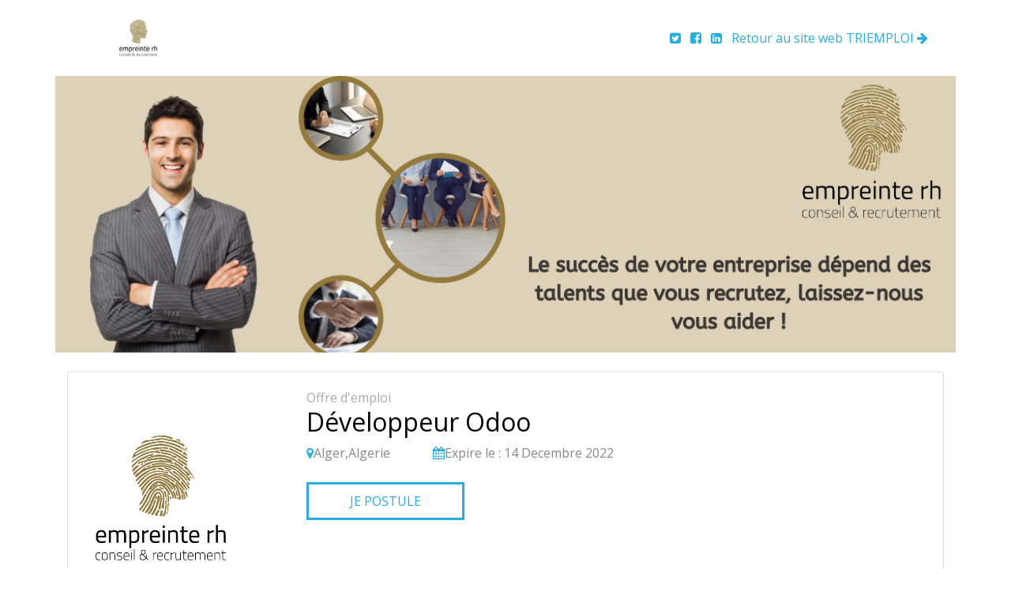

--- FILE ---
content_type: text/html; charset=utf-8
request_url: https://triemploi.com/minirh-detail?id=1870
body_size: 4333
content:

<!doctype html>

<html lang="fr">

<head>

    <meta charset="utf-8">
    <!-- Google Tag Manager -->
    <script>
    (function(w, d, s, l, i) {
        w[l] = w[l] || [];
        w[l].push({
            'gtm.start': new Date().getTime(),
            event: 'gtm.js'
        });
        var f = d.getElementsByTagName(s)[0],
            j = d.createElement(s),
            dl = l != 'dataLayer' ? '&l=' + l : '';
        j.async = true;
        j.src =
            'https://www.googletagmanager.com/gtm.js?id=' + i + dl;
        f.parentNode.insertBefore(j, f);
    })(window, document, 'script', 'dataLayer', 'GTM-TKB3BK5');
    </script>
    <!-- End Google Tag Manager -->
    <meta name="viewport" content="width=device-width, initial-scale=1">
    <meta property="og:type" content="website" />
    <meta property="og:title" content="Triemploi- recrutement, recherche d'emploi et nouveau job en algérie" />
    <meta property="og:description"
        content="Retrouvez nos offres d'emploi en algérie. Candidat et employeur gérez votre talent en ligne. Plus de nouveau job et d’opportunité de carrière vous attendent " />
    <meta property="og:url" content="https://triemploi.com/" />
    <meta property="og:image" content="http://triemploi.com/assets/images/graph.png" />
    <meta property="og:image:secure_url" content="https://triemploi.com/assets/images/graph.png" />
    <meta property="og:image:height" content="512" />
    <meta property="og:image:width" content="512" />
    <meta property="og:locale" content="fr_FR" />
    <meta property="og:site_name" content="Triemploi" />
    <meta name="robots" content="index,follow">
    <meta name="twitter:card" content="summary_large_image" />
    <meta name="twitter:description"
        content="Retrouvez nos offres d'emploi en algérie. Candidat et employeur gérez votre talent en ligne. Plus de nouveau job et d’opportunité de carrière vous attendent " />
    <meta name="twitter:title" content="Triemploi- recrutement, recherche d'emploi et nouveau job en algérie" />
    <meta name="twitter:site" content="@triemploi" />
    <meta name="twitter:image" content="http://triemploi.com/assets/images/graph.png" />
    <meta name="twitter:creator" content="@moumouh206" />
    <meta name="author" content="BIDA Mohamed Amine">
    <meta name="description"
        content="Retrouvez nos offres d'emploi en algérie. Candidat et employeur gérez votre talent en ligne. Plus de nouveau job et d’opportunité de carrière vous attendent ">
    <meta name="keywords"
        content="recherche d'emploi,el khedma,Candidat,Poste,Pourvoir,Recrutement,Profil,Poste à pourvoir,Embauche,Employeur,Offre d emploi,Emploi,Recruteur,Recruteurs,Recrute,Offres d emploi,Recrutements,Candidatures,Sourcing,Processus de recrutement,Marque employeur,Drh,Lettre de motivation,Ressources humaines,Entretien de recrutement,Postuler,Entretien d embauche,Recherche d emploi,Cdi,Cabinet de recrutement,Consultants,Jeunes diplômés,Cdd,Offres de stage,Cvthèque,Job">
    <link href="https://triemploi.com/minirh-detail?id=1870" rel="canonical">
    <link rel="alternate" hreflang="fr" href="https://triemploi.com/minirh-detail?id=1870">
    <link rel="alternate" hreflang="x-default" href="https://triemploi.com/minirh-detail?id=1870">
    <title>Empreinte RH - Développeur Odoo </title>
    <!--FAVICON ICON-->
    <link rel="icon" href="assets/images/favicon.png" type="image/x-icon">    <!--GOOGLE FONTS-->
    <!-- [1] -->
    <link rel="preconnect"
          href="https://fonts.gstatic.com"
          crossorigin />

    <!-- [2] -->
    <link rel="preload"
          as="style"
          href="https://fonts.googleapis.com/css2?family=Roboto:ital,wght@0,300;0,400;0,500;0,700;0,900;1,300&display=swap&family=Open+Sans:wght@300;400;600;700&display=swap" />

    <!-- [3] -->
    <link rel="stylesheet"
          href="https://fonts.googleapis.com/css2?family=Roboto:ital,wght@0,300;0,400;0,500;0,700;0,900;1,300&display=swap&family=Open+Sans:wght@300;400;600;700&display=swap"
          media="print" onload="this.media='all'" />

    <!-- [4] -->
    <noscript>
        <link rel="stylesheet"
              href="https://fonts.googleapis.com/css2?family=Roboto:ital,wght@0,300;0,400;0,500;0,700;0,900;1,300&display=swap&family=Open+Sans:wght@300;400;600;700&display=swap" />
    </noscript>
    <link rel="canonical" href="https://getbootstrap.com/docs/4.5/examples/album/">
    <link rel="stylesheet" href="_rh/assets/css/font-awesome.min.css">

    <!-- Bootstrap core CSS -->
    <link rel="stylesheet" href="https://stackpath.bootstrapcdn.com/bootstrap/4.5.0/css/bootstrap.min.css"
        integrity="sha384-9aIt2nRpC12Uk9gS9baDl411NQApFmC26EwAOH8WgZl5MYYxFfc+NcPb1dKGj7Sk" crossorigin="anonymous">




    <style>
    *{
        font-family: 'Open Sans', sans-serif;
    }
    .bd-placeholder-img {
        font-size: 1.125rem;
        text-anchor: middle;
        -webkit-user-select: none;
        -moz-user-select: none;
        -ms-user-select: none;
        user-select: none;
    }

    .headerlink a {
        color: #27ade2;
        text-decoration: none
    }

    @media (min-width: 768px) {
        .bd-placeholder-img-lg {
            font-size: 3.5rem;
        }
    }

    /* The "show" class is added to the filtered elements */
    .show {
        display: block;
    }

    /* Style the buttons */
    .btn {
        border: none;
        outline: none;
        padding: 7px 8px;
        margin:3px;
        background-color: white;
        cursor: pointer;
        
    }

    /* Add a grey background color on mouse-over */
    .btn:hover {
        background-color: #27ade2;
        color: white;
    }

    /* Add a dark background color to the active button */
    .btn.active {
        background-color: #27ade2;
        color: white;
    }
    .offre{
      background: #fff;
      border-radius: 5px;
      border:1px solid #c8c8c8;
      padding: 10px 20px;
      margin: 8px;
    }
    .offre h6 a{
      color:#0d0d0d;
      font-weight:600;
      text-decoration:none;
      height:40px;
      display:block;
    }
    .offre span{
      color:#c8c8c8;
      display:block;
      float:left
    }
    .offre span.contract{
      display:block;
      width:65px;
    }
    .offre a.btn{
      background-color: #27ade2;
      color: white;
      margin-top:15px;
      padding-left:15;
      padding-right:15px;
    }
    .album{
      display:block;
      min-height:500px;
    }
    .album .col-md-6{
      padding-left:0;
      padding-right:0;
    }
    .card{
        padding:20px 35px;
        font-family: 'Open Sans' !important;

    }
    .card span{
        color:#aaa;
    }
    .card h2{
        color:black;
    }
    .card small{
        color:#51cd82;
        background:#cffaf1;
        padding:3px 5px;
        margin-top:-10px;
        display:block;
        width:65px;
        border-radius:5px;

    }
    .card i{
        color: #27ade2;
    }
    .card span.btm{
        color:#888;
        padding:8px 50px 8px 0;
    }
    .card img{
        margin-top:60px
    }
    .action a{
        clear:both;
        margin-top:25px;
        display:block;
        text-transform: uppercase;
        text-align:center;
        text-decoration:none;
        width:200px
    }
    .bannerp{
        position:sticky;
        -webkit-position:sticky;
        top:260px;
    }
    .bannerp img {
    margin-top: 0px;
}
    </style>

</head>

<body>
    <header>

        <div class="navbar navbar-white bg-white ">
            <div class="container d-flex justify-content-between">
                <a href="minirh?id=3195" class="navbar-brand d-flex align-items-center">
                    <img src="_rh/logos/cd6246dc2a1e35391bced0ff98bb0bf1.jpg" alt="Empreinte RH"
                        style="height:50px;margin:10px 0">
                </a>
                <nav class="my-2 my-md-0 mr-md-3 headerlink">
                <a class="p-1 " href="https://twitter.com/triemploi1?lang=fr" target="_blank"><i
                            class="fa fa-twitter-square" aria-hidden="true"></i></a>                             <a class="p-1 " href="https://www.facebook.com/triemploi" target="_blank"><i
                            class="fa fa-facebook-square" aria-hidden="true"></i></a>                             <a class="p-1 " href="https://www.linkedin.com/company/triemploi/?viewAsMember=true" target="_blank"><i
                            class="fa fa-linkedin-square" aria-hidden="true"></i></a>                             <a class="p-1" href="jobs" >Retour au site web                                TRIEMPLOI
                                <!-- Empreinte RH  -->
                                <i class="fa fa-arrow-right" aria-hidden="true"></i></a>                </nav>
            </div>
        </div>
    </header>

    <main role="main">

        <section class="text-left">
            <div class="container" style="height:350px;background:url('_rh/banners/de9b46cfec845d5f3c2f66952e46ca18.jpg');background-size: cover;background-color:#27ade2">
                <div class="row">
                    <div class="col6 col-lg-6 col-md-6 col-sm-12" style="padding-left:50px">
                        <h1 style="color:#ffffff;padding-top:45px">
                                                    </h1>
                        <h5 style="color:#ffffff;"></h5>
                        <p
                            style="display: block;height: 200;overflow: hidden; padding: 0 25px 0 0; font-size: 13;font-weight:300;color:#ffffff">
                            </p>

                    </div>
                    <div class="col6 col-lg-6 col-md-6 col-sm-12">
                                            
                    </div>
                </div>
            </div>
        </section>

        <div class="album py-4 ">
            <div class="container">
            <div class="card">
            <div class="row" >
                                                                                          
                    <div class="col-lg-3 col-md-3 col-sm-3"><a href="minirh?id=3195"><img src="https://triemploi.com/_logos/0a90394004911dec8a77e38bc7b89e31.jpg" alt="img" style="width:165px"></a></div>
                     <div class="col-lg-9 col-md-9 col-sm-9">
                        <span>Offre d'emploi</span>
                        <h2>Développeur Odoo </h2>
                                                
                        <span class="btm"><i class="fa fa-map-marker"></i>Alger,Algerie</span> <span class="btm"><i class="fa fa-calendar"></i>Expire le : 14 Decembre 2022 </span>
                            <div class="action">
                                                          <a href="login?continue=1870" class="btn-style-1 style-big" style="max-width: 300px;background: #fff;border:3px solid #27ade2;color:#27ade2;padding: 9px 30px;">Je postule</a>                         
                                            </div>
                        </div>
                </div>
                </div>                                                                                 
                <div class="card" style="margin-top:25px;line-height: 2;">
            <div class="row">
            <aside class="d-none d-sm-none d-md-block">
             <span class="bannerp"><a href="." target="_blank"><img src="_rh/vbanners/0086663f205ec00a0d5205ef354735e0.jpg" alt="" ></a></span>
            </aside>
            <div class="col-md-9 col-lg-9 col-sm-12">
                    <p><div><div><b>Missions</b>&nbsp; &nbsp;</div><div>- Analyser le besoin du client</div><div>- Préconiser les solutions techniques en adéquation avec le besoin</div><div>- Développer/maintenir des modules Odoo</div><div>- Paramétrer/configurer des modules Odoo pour répondre aux besoins clients</div><div>- Établir un cahier des charges</div><div>- Planifier les étapes d\'un projet</div><div>- Progiciels de Gestion Intégrée (PGI) / Enterprise Resource Planning (ERP)</div><div>- Déterminer des mesures correctives&nbsp;</div><div>- Supporter les chefs de projets dans leurs analyses techniques</div><div><b><br></b></div><div><b>Profil :&nbsp;</b></div><div>- De Formation IT&nbsp;</div><div>- Expériences professionnelles probantes sur Odoo&nbsp;</div><div>- Maîtrise de Python</div><div>- Maîtrise d’un ou de plusieurs Système de Gestion des Bases de Données : MySQL, SQL Server, Oracle, Sybase</div><div>- Autodidacte, passionné et sérieux</div><div>- Maîtrise de la langue française / anglaise : lu, parlé et écrit</div></div></p>
            </div>
                
            </div>
        </div>
        
        </div>
        
        </div>

    </main>
    
    <footer class="text-muted">
        <div class="container" style="background:url('_rh/footers/4737dfd5da12e0ed2538538ecb899368.jpg');background-color:#27ade2;height:80px;background-size: cover;">
            
            
        </div>
    </footer>
    <script src="https://code.jquery.com/jquery-3.5.1.slim.min.js"
        integrity="sha384-DfXdz2htPH0lsSSs5nCTpuj/zy4C+OGpamoFVy38MVBnE+IbbVYUew+OrCXaRkfj" crossorigin="anonymous">
    </script>
    <script src="https://cdn.jsdelivr.net/npm/popper.js@1.16.0/dist/umd/popper.min.js"
        integrity="sha384-Q6E9RHvbIyZFJoft+2mJbHaEWldlvI9IOYy5n3zV9zzTtmI3UksdQRVvoxMfooAo" crossorigin="anonymous">
    </script>
    <script src="https://stackpath.bootstrapcdn.com/bootstrap/4.5.0/js/bootstrap.min.js"
        integrity="sha384-OgVRvuATP1z7JjHLkuOU7Xw704+h835Lr+6QL9UvYjZE3Ipu6Tp75j7Bh/kR0JKI" crossorigin="anonymous">
    </script>
    <script>
    $(document).ready(function(){
        $('#myBtnContainer button').click(function(){
            
        })
    })

    </script>
</body>

</html>